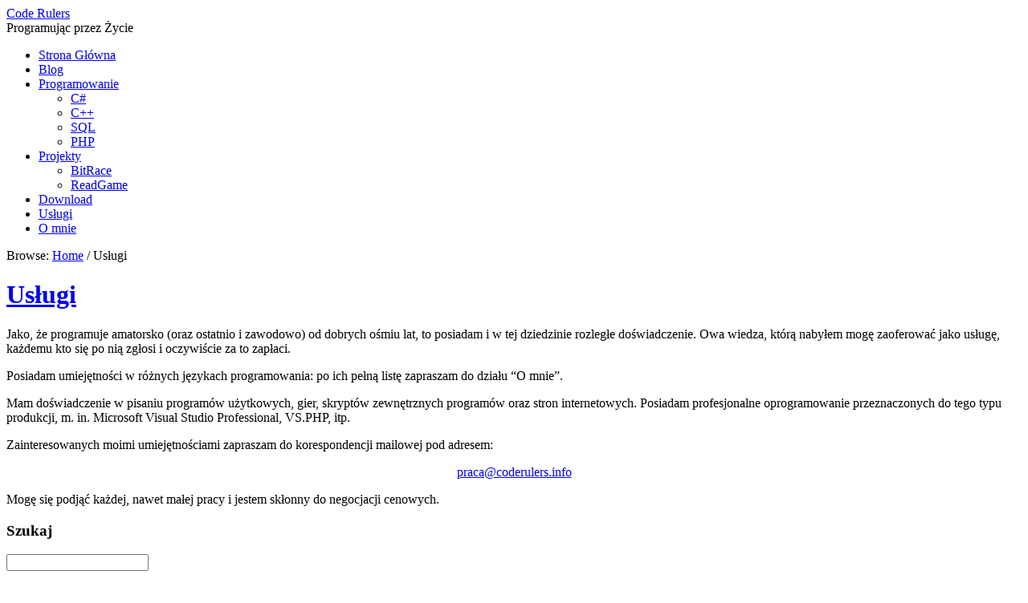

--- FILE ---
content_type: text/html; charset=UTF-8
request_url: https://coderulers.info/uslugi/
body_size: 4235
content:
<!DOCTYPE html>
<html lang="pl-PL">
<head>
<meta http-equiv="Content-Type" content="text/html; charset=UTF-8" />
<title>Usługi</title>

<link rel="stylesheet" href="https://coderulers.info/wp-content/themes/hybrid-coderulers/style.css" type="text/css" media="all" />
<link rel="profile" href="http://gmpg.org/xfn/11" />
<link rel="pingback" href="https://coderulers.info/xmlrpc.php" />

<meta name="generator" content="WordPress 3.8.41" />
<meta name="template" content="Hybrid 1.2" />
<link rel="alternate" type="application/rss+xml" title="Code Rulers &raquo; Kanał z wpisami" href="https://coderulers.info/feed/" />
<link rel="alternate" type="application/rss+xml" title="Code Rulers &raquo; Kanał z komentarzami" href="https://coderulers.info/comments/feed/" />

            <script type="text/javascript">//<![CDATA[
            // Google Analytics for WordPress by Yoast v4.3.5 | http://yoast.com/wordpress/google-analytics/
            var _gaq = _gaq || [];
            _gaq.push(['_setAccount', 'UA-17742110-1']);
				            _gaq.push(['_trackPageview']);
            (function () {
                var ga = document.createElement('script');
                ga.type = 'text/javascript';
                ga.async = true;
                ga.src = ('https:' == document.location.protocol ? 'https://ssl' : 'http://www') + '.google-analytics.com/ga.js';

                var s = document.getElementsByTagName('script')[0];
                s.parentNode.insertBefore(ga, s);
            })();
            //]]></script>
			<link rel='stylesheet' id='cookielawinfo-style-css'  href='https://coderulers.info/wp-content/plugins/cookie-law-info/css/cli-style.css?ver=3.8.41' type='text/css' media='all' />
<link rel='stylesheet' id='vye_dynamic-css'  href='https://coderulers.info/wp-content/plugins/youtube-embed/css/main.min.css?ver=3.8.41' type='text/css' media='all' />
<link rel='stylesheet' id='wp_dlmp_styles-css'  href='https://coderulers.info/wp-content/plugins/download-monitor/page-addon/styles.css?ver=3.8.41' type='text/css' media='all' />
<script type='text/javascript' src='https://coderulers.info/wp-includes/js/jquery/jquery.js?ver=1.10.2'></script>
<script type='text/javascript' src='https://coderulers.info/wp-includes/js/jquery/jquery-migrate.min.js?ver=1.2.1'></script>
<script type='text/javascript' src='https://coderulers.info/wp-content/plugins/cookie-law-info/js/jquery.cookie.js?ver=3.8.41'></script>
<script type='text/javascript' src='https://coderulers.info/wp-content/plugins/cookie-law-info/js/cookielawinfo.js?ver=3.8.41'></script>
<link rel="EditURI" type="application/rsd+xml" title="RSD" href="https://coderulers.info/xmlrpc.php?rsd" />
<link rel="wlwmanifest" type="application/wlwmanifest+xml" href="https://coderulers.info/wp-includes/wlwmanifest.xml" /> 
<link rel='prev' title='Blog' href='https://coderulers.info/blog/' />
<link rel='next' title='O mnie' href='https://coderulers.info/o-mnie/' />
<link rel='canonical' href='https://coderulers.info/uslugi/' />
<link rel='shortlink' href='https://coderulers.info/?p=89' />
	<style type='text/css'>
	.download-info .download-button {
		background-image: url(https://coderulers.info/wp-content/plugins/download-monitor/page-addon/downloadbutton.gif);
	}
	.download-info .more-button {
		background-image: url(https://coderulers.info/wp-content/plugins/download-monitor/page-addon/morebutton.gif);
	}
	</style>
<link rel="stylesheet" href="http://coderulers.info/wp-content/plugins/source-code-syntax-highlighting-plugin-for-wordpress/geshi.css"  type="text/css" /><style type="text/css" id="syntaxhighlighteranchor"></style>

</head>

<body class="wordpress ltr pl_PL child-theme multisite blog-1 y2026 m01 d18 h00 sunday logged-out singular singular-page singular-page-89 page-template-default page-89 chrome primary-active secondary-inactive subsidiary-inactive">


<div id="body-container">

	
	<div id="header-container">

		<div id="header">

			<div id="site-title"><a href="https://coderulers.info" title="Code Rulers" rel="home"><span>Code Rulers</span></a></div><div id="site-description"><span>Programując przez Życie</span></div>
		</div><!-- #header -->

	</div><!-- #header-container -->

	
	<div id="primary-menu" class="menu-container">

		
		<div class="menu"><ul id="menu-main-menu" class=""><li id="menu-item-86" class="menu-item menu-item-type-post_type menu-item-object-page menu-item-86"><a href="https://coderulers.info/" >Strona Główna</a></li>
<li id="menu-item-87" class="menu-item menu-item-type-post_type menu-item-object-page menu-item-87"><a href="https://coderulers.info/blog/" >Blog</a></li>
<li id="menu-item-98" class="menu-item menu-item-type-taxonomy menu-item-object-category menu-item-has-children menu-item-98"><a href="https://coderulers.info/category/programowanie/" >Programowanie</a>
<ul class="sub-menu">
	<li id="menu-item-99" class="menu-item menu-item-type-taxonomy menu-item-object-category menu-item-99"><a href="https://coderulers.info/category/programowanie/csharp/" >C#</a></li>
	<li id="menu-item-100" class="menu-item menu-item-type-taxonomy menu-item-object-category menu-item-100"><a href="https://coderulers.info/category/programowanie/cpp/" >C++</a></li>
	<li id="menu-item-114" class="menu-item menu-item-type-taxonomy menu-item-object-category menu-item-114"><a href="https://coderulers.info/category/programowanie/sql/" >SQL</a></li>
	<li id="menu-item-113" class="menu-item menu-item-type-taxonomy menu-item-object-category menu-item-113"><a href="https://coderulers.info/category/programowanie/php/" >PHP</a></li>
</ul>
</li>
<li id="menu-item-141" class="menu-item menu-item-type-taxonomy menu-item-object-category menu-item-has-children menu-item-141"><a href="https://coderulers.info/category/projekty/" >Projekty</a>
<ul class="sub-menu">
	<li id="menu-item-142" class="menu-item menu-item-type-custom menu-item-object-custom menu-item-142"><a href="http://coderulers.info/projekty/bitrace/" >BitRace</a></li>
	<li id="menu-item-173" class="menu-item menu-item-type-taxonomy menu-item-object-category menu-item-173"><a href="https://coderulers.info/category/projekty/readgame/" >ReadGame</a></li>
</ul>
</li>
<li id="menu-item-147" class="menu-item menu-item-type-post_type menu-item-object-page menu-item-147"><a href="https://coderulers.info/143-2/" >Download</a></li>
<li id="menu-item-91" class="menu-item menu-item-type-post_type menu-item-object-page current-menu-item page_item page-item-89 current_page_item menu-item-91"><a href="https://coderulers.info/uslugi/" >Usługi</a></li>
<li id="menu-item-97" class="menu-item menu-item-type-post_type menu-item-object-page menu-item-97"><a href="https://coderulers.info/o-mnie/" >O mnie</a></li>
</ul></div>
		
	</div><!-- #primary-menu .menu-container -->


	<div id="container">

		
	<div id="content" class="hfeed content">

		<div class="breadcrumb-trail breadcrumbs" itemprop="breadcrumb"><span class="trail-before">Browse:</span> <span class="trail-begin"><a href="https://coderulers.info" title="Code Rulers" rel="home" class="trail-begin">Home</a></span> <span class="sep">/</span> <span class="trail-end">Usługi</span></div>
		
			<div id="post-89" class="hentry page publish post-1 odd author-admin">

				<h1 class='page-title entry-title'><a href='https://coderulers.info/uslugi/'>Usługi</a></h1>
				<div class="entry-content">
					<p>Jako, że programuje amatorsko (oraz ostatnio i zawodowo) od dobrych ośmiu lat, to posiadam i w tej dziedzinie rozległe doświadczenie. Owa wiedza, którą nabyłem mogę zaoferować jako usługę, każdemu kto się po nią zgłosi i oczywiście za to zapłaci.</p>
<p>Posiadam umiejętności w różnych językach programowania: po ich pełną listę zapraszam do działu &#8220;O mnie&#8221;.</p>
<p>Mam doświadczenie w pisaniu programów użytkowych, gier, skryptów zewnętrznych programów oraz stron internetowych. Posiadam profesjonalne oprogramowanie przeznaczonych do tego typu produkcji, m. in. Microsoft Visual Studio Professional, VS.PHP, itp.</p>
<p>Zainteresowanych moimi umiejętnościami zapraszam do korespondencji mailowej pod adresem:</p>
<p style="text-align: center;"><a href="mailto:praca@coderulers.info">praca@coderulers.info</a></p>
<p><a href="mailto:praca@coderulers.info"></a>Mogę się podjąć każdej, nawet małej pracy i jestem skłonny do negocjacji cenowych.</p>
									</div><!-- .entry-content -->

				
			</div><!-- .hentry -->

			
			
			
		
		
	
	</div><!-- .content .hfeed -->

		
	<div id="primary" class="sidebar aside">

		
		<div id="hybrid-search-3" class="widget search widget-search"><div class="widget-wrap widget-inside"><h3 class="widget-title">Szukaj</h3><form method="get" class="search-form" id="search-formhybrid-search" action="https://coderulers.info/"><div><input class="search-text" type="text" name="s" id="search-texthybrid-search" value="" onfocus="if(this.value==this.defaultValue)this.value='';" onblur="if(this.value=='')this.value=this.defaultValue;" /></div></form></div></div><div id="hybrid-archives-3" class="widget archives widget-archives"><div class="widget-wrap widget-inside"><h3 class="widget-title">Archiwum</h3><ul class="xoxo archives"><li><a href='https://coderulers.info/2011/03/'>Marzec 2011</a></li><li><a href='https://coderulers.info/2011/01/'>Styczeń 2011</a></li><li><a href='https://coderulers.info/2010/10/'>Październik 2010</a></li><li><a href='https://coderulers.info/2010/09/'>Wrzesień 2010</a></li><li><a href='https://coderulers.info/2010/08/'>Sierpień 2010</a></li><li><a href='https://coderulers.info/2008/01/'>Styczeń 2008</a></li></ul><!-- .xoxo .archives --></div></div><div id="hybrid-tags-2" class="widget tags widget-tags"><div class="widget-wrap widget-inside"><h3 class="widget-title">Tagi</h3><p class="term-cloud"><a href='https://coderulers.info/tag/bitrace/' class='tag-link-68' title='1 temat' style='font-size: 8pt;'>bitrace</a> <a href='https://coderulers.info/tag/c/' class='tag-link-63' title='4 tematy' style='font-size: 17.333333333333pt;'>c#</a> <a href='https://coderulers.info/tag/command-line/' class='tag-link-72' title='1 temat' style='font-size: 8pt;'>command line</a> <a href='https://coderulers.info/tag/copy/' class='tag-link-55' title='1 temat' style='font-size: 8pt;'>copy</a> <a href='https://coderulers.info/tag/delegate/' class='tag-link-65' title='1 temat' style='font-size: 8pt;'>delegate</a> <a href='https://coderulers.info/tag/domain-install/' class='tag-link-61' title='1 temat' style='font-size: 8pt;'>domain install</a> <a href='https://coderulers.info/tag/event/' class='tag-link-64' title='1 temat' style='font-size: 8pt;'>event</a> <a href='https://coderulers.info/tag/glupota-ludzka/' class='tag-link-29' title='1 temat' style='font-size: 8pt;'>głupota ludzka</a> <a href='https://coderulers.info/tag/info/' class='tag-link-69' title='2 tematy' style='font-size: 12.2pt;'>info</a> <a href='https://coderulers.info/tag/internet-2/' class='tag-link-26' title='1 temat' style='font-size: 8pt;'>internet</a> <a href='https://coderulers.info/tag/komputery-2/' class='tag-link-46' title='1 temat' style='font-size: 8pt;'>komputery</a> <a href='https://coderulers.info/tag/mysql/' class='tag-link-18' title='2 tematy' style='font-size: 12.2pt;'>mysql</a> <a href='https://coderulers.info/tag/path-install/' class='tag-link-62' title='1 temat' style='font-size: 8pt;'>path install</a> <a href='https://coderulers.info/tag/php-2/' class='tag-link-59' title='2 tematy' style='font-size: 12.2pt;'>php</a> <a href='https://coderulers.info/tag/polimorfizm/' class='tag-link-71' title='1 temat' style='font-size: 8pt;'>polimorfizm</a> <a href='https://coderulers.info/tag/programowanie-2/' class='tag-link-57' title='7 tematów' style='font-size: 22pt;'>programowanie</a> <a href='https://coderulers.info/tag/projekt/' class='tag-link-67' title='2 tematy' style='font-size: 12.2pt;'>projekt</a> <a href='https://coderulers.info/tag/readgame-2/' class='tag-link-70' title='1 temat' style='font-size: 8pt;'>readgame</a> <a href='https://coderulers.info/tag/sql-2/' class='tag-link-19' title='2 tematy' style='font-size: 12.2pt;'>sql</a> <a href='https://coderulers.info/tag/table/' class='tag-link-20' title='1 temat' style='font-size: 8pt;'>table</a> <a href='https://coderulers.info/tag/trik/' class='tag-link-56' title='3 tematy' style='font-size: 15pt;'>trik</a> <a href='https://coderulers.info/tag/wordpress/' class='tag-link-60' title='2 tematy' style='font-size: 12.2pt;'>wordpress</a> <a href='https://coderulers.info/tag/www/' class='tag-link-34' title='1 temat' style='font-size: 8pt;'>www</a> <a href='https://coderulers.info/tag/zip/' class='tag-link-73' title='1 temat' style='font-size: 8pt;'>zip</a></p></div></div>
		
	</div><!-- #primary .aside -->


	</div><!-- #container -->

	<div id="footer-container">

		
		<div id="footer">

			<div class="footer-content footer-insert"><p class="copyright">Copyright &#169; 2026 <a class="site-link" href="https://coderulers.info" title="Code Rulers" rel="home"><span>Code Rulers</span></a>.</p>
<!-- a9c9fc2ffcd295be24ea5782d024e922 -->
<p class="credit">Powered by <a class="wp-link" href="http://wordpress.org" title="State-of-the-art semantic personal publishing platform"><span>WordPress</span></a> and <a class="theme-link" href="http://themehybrid.com/themes/hybrid" title="Hybrid WordPress Theme"><span>Hybrid</span></a>.</p></div>
		</div><!-- #footer -->

		
	</div><!-- #footer-container -->

</div><!-- #body-container -->

		
		<script type="text/javascript">
			//<![CDATA[
			jQuery(document).ready(function() {
				var a = '<div id="cookie-law-info-bar"><span>This website uses cookies to improve your experience. We\'ll assume you\'re ok with this, but you can opt-out if you wish.<a href=\"#\" id=\"cookie_action_close_header\"  class=\"medium cli-plugin-button cli-plugin-main-button\" >Accept</a> <a href=\"http://coderulers.info\" id=\"CONSTANT_OPEN_URL\" target=\"_new\"  class=\"cli-plugin-main-link\"  >Read More</a></span></div><div id="cookie-law-info-again"><span id="cookie_hdr_showagain">Privacy & Cookies Policy</span></div>';
				var b = '{"animate_speed_hide":"500","animate_speed_show":"500","background":"#fff","border":"#444","border_on":true,"button_1_button_colour":"#000","button_1_button_hover":"#000000","button_1_link_colour":"#fff","button_1_as_button":true,"button_2_button_colour":"#333","button_2_button_hover":"#292929","button_2_link_colour":"#444","button_2_as_button":false,"font_family":"inherit","notify_animate_hide":true,"notify_animate_show":false,"notify_div_id":"#cookie-law-info-bar","notify_position_horizontal":"right","notify_position_vertical":"bottom","showagain_tab":true,"showagain_background":"#fff","showagain_border":"#000","showagain_div_id":"#cookie-law-info-again","showagain_x_position":"100px","text":"#000","show_once_yn":false,"show_once":"10000"}';
				cli_show_cookiebar(a,b);
				
							});
			//]]>
		</script>
		
		<script type='text/javascript' src='https://coderulers.info/wp-content/themes/hybrid/library/js/drop-downs.min.js?ver=20110920'></script>

</body>
</html>